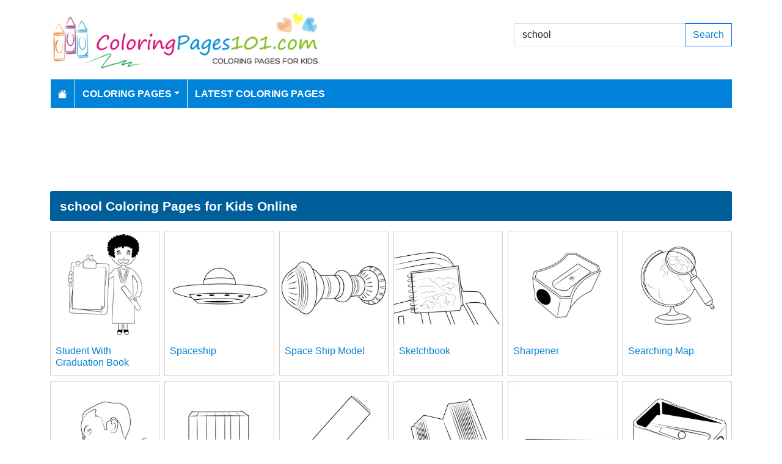

--- FILE ---
content_type: text/html; charset=utf-8
request_url: https://www.coloringpages101.com/search/school/pg-14
body_size: 4579
content:
<!DOCTYPE html>
<html>
<head>
    <meta charset="utf-8" />
    <meta name="viewport" content="width=device-width, initial-scale=1.0" />
    <title>395 school coloring pages (Free PDF Printables Download)</title>
    <meta name="description" content="We have 395 school printable coloring pages free to download for kids" />
    <meta name="keywords" content="school coloring pages, printable school, download school coloring pages, free school coloring, coloring pages of school, free download school coloring pages" />
    <link rel="apple-touch-icon" sizes="180x180" href="/apple-touch-icon.png">
<link rel="icon" type="image/png" sizes="32x32" href="/favicon-32x32.png">
<link rel="icon" type="image/png" sizes="16x16" href="/favicon-16x16.png">
<link rel="manifest" href="/site.webmanifest">
<link rel="mask-icon" href="/safari-pinned-tab.svg" color="#5bbad5">
<meta name="msapplication-TileColor" content="#da532c">
<meta name="theme-color" content="#ffffff">
<meta name="p:domain_verify" content="4dea89f9d78b6bc8e78d8cbe3026a586"/>
    
    
        <link href="https://cdn.jsdelivr.net/npm/bootstrap@5.3.6/dist/css/bootstrap.min.css" rel="stylesheet" integrity="sha384-4Q6Gf2aSP4eDXB8Miphtr37CMZZQ5oXLH2yaXMJ2w8e2ZtHTl7GptT4jmndRuHDT" crossorigin="anonymous">
        <link rel="stylesheet" href="/themes/ColoringPages101/site.min.css" />
    
    
    


    
    <script async src="//pagead2.googlesyndication.com/pagead/js/adsbygoogle.js"></script>

</head>
<body>
    
<header>
    <div class="container">

        <div class="row">
            <div class="col-sm-5"><a href="/"><img src="/themes/coloringpages101/images/logo.png" class="img-fluid w-100 my-3" width="550" height="100" alt="Logo" /></a></div>
            <div class="col-sm-3 align-self-center text-center">

            </div>
            <div class="col-sm-4 d-flex align-items-center">
                <form class="w-100" action="/search" method="post">
                    <div class="input-group mb-3">
                        <input type="text" class="form-control" placeholder="Search Coloring Pages" aria-label="Search Coloring Pages" aria-describedby="button-addon2" name="search" value="school">
                        <div class="input-group-append">
                            <button class="btn btn-outline-primary" type="submit" id="button-addon2" name="btnSearch" value="1">Search</button>
                        </div>

                    </div>
                </form>
            </div>
        </div>

        <nav class="navbar navbar-dark navbar-expand-md">
            <button class="navbar-toggler" type="button" data-bs-toggle="collapse" data-bs-target="#navbarCollapse"
                    aria-controls="navbarCollapse" aria-expanded="false" aria-label="Toggle navigation">
                <span class="navbar-toggler-icon"></span>
            </button>
            <div class="collapse navbar-collapse" id="navbarCollapse">
                <ul class="navbar-nav">
                    <li class="nav-item">
                        <a class="nav-link" href="/">
                            <svg xmlns="http://www.w3.org/2000/svg" width="16" height="16" fill="currentColor" class="bi bi-house-fill" viewBox="0 0 16 16">
                                <path d="M8.707 1.5a1 1 0 0 0-1.414 0L.646 8.146a.5.5 0 0 0 .708.708L8 2.207l6.646 6.647a.5.5 0 0 0 .708-.708L13 5.793V2.5a.5.5 0 0 0-.5-.5h-1a.5.5 0 0 0-.5.5v1.293z" />
                                <path d="m8 3.293 6 6V13.5a1.5 1.5 0 0 1-1.5 1.5h-9A1.5 1.5 0 0 1 2 13.5V9.293z" />
                            </svg>
                        </a>
                    </li>
                    <li class="nav-item dropdown">
                        <a class="nav-link dropdown-toggle" href="/coloring-pages-for-kids" id="navbarDropdown" role="button" data-bs-toggle="dropdown" aria-haspopup="true" aria-expanded="false">Coloring Pages</a>

                        <ul class="dropdown-menu multi-column columns-2" aria-labelledby="navbarDropdown">
                            <div class="row g-0">
                                    <div class="col-6">
                                        <ul class="multi-column-dropdown">
                                                <li><a class="dropdown-item" href="/Activities-coloring-pages">Activities</a></li>
                                                <li><a class="dropdown-item" href="/Animals-coloring-pages">Animals</a></li>
                                                <li><a class="dropdown-item" href="/Animated-Movies-coloring-pages">Animated Movies</a></li>
                                                <li><a class="dropdown-item" href="/Animated-TV-Series-coloring-pages">Animated Series</a></li>
                                                <li><a class="dropdown-item" href="/Anime-and-Manga-coloring-pages">Anime and Manga</a></li>
                                                <li><a class="dropdown-item" href="/Architectures-coloring-pages">Architectures</a></li>
                                                <li><a class="dropdown-item" href="/Cartoon-Characters-coloring-pages">Cartoon Characters</a></li>
                                                <li><a class="dropdown-item" href="/Cartoon-Movies-coloring-pages">Cartoon Movies</a></li>
                                                <li><a class="dropdown-item" href="/Cartoons-coloring-pages">Cartoons</a></li>
                                                <li><a class="dropdown-item" href="/Comics-coloring-pages">Comics</a></li>
                                                <li><a class="dropdown-item" href="/Countries-coloring-pages">Countries</a></li>
                                                <li><a class="dropdown-item" href="/Education-coloring-pages">Education</a></li>
                                                <li><a class="dropdown-item" href="/Entertainment-coloring-pages">Entertainment</a></li>
                                                <li><a class="dropdown-item" href="/Everyday-Objects-coloring-pages">Everyday Objects</a></li>
                                                <li><a class="dropdown-item" href="/Famous-Artist-coloring-pages">Famous Artist</a></li>
                                                <li><a class="dropdown-item" href="/Fantasy-and-Sci-Fi-coloring-pages">Fantasy and Sci-Fi</a></li>
                                                <li><a class="dropdown-item" href="/Fashion-coloring-pages">Fashion</a></li>
                                                <li><a class="dropdown-item" href="/Film--TV-coloring-pages">Film &amp; TV</a></li>
                                                <li><a class="dropdown-item" href="/Flowers-coloring-pages">Flowers</a></li>
                                                <li><a class="dropdown-item" href="/Food--Drinks-coloring-pages">Food &amp; Drinks</a></li>
                                        </ul>
                                    </div>
                                    <div class="col-6">
                                        <ul class="multi-column-dropdown">
                                                <li><a class="dropdown-item" href="/Fruits-coloring-pages">Fruits</a></li>
                                                <li><a class="dropdown-item" href="/Good-Habits-coloring-pages">Good Habits</a></li>
                                                <li><a class="dropdown-item" href="/Holidays-coloring-pages">Holidays</a></li>
                                                <li><a class="dropdown-item" href="/Home--Office-coloring-pages">Home &amp; Office</a></li>
                                                <li><a class="dropdown-item" href="/Military-coloring-pages">Military</a></li>
                                                <li><a class="dropdown-item" href="/Musical-Instruments-coloring-pages">Musical Instruments</a></li>
                                                <li><a class="dropdown-item" href="/Mythical-Creatures-coloring-pages">Mythical Creatures</a></li>
                                                <li><a class="dropdown-item" href="/Natural-World-coloring-pages">Natural World</a></li>
                                                <li><a class="dropdown-item" href="/Nature-coloring-pages">Nature</a></li>
                                                <li><a class="dropdown-item" href="/Other-coloring-pages">Other</a></li>
                                                <li><a class="dropdown-item" href="/Peoples-coloring-pages">Peoples</a></li>
                                                <li><a class="dropdown-item" href="/Plants--Trees-coloring-pages">Plants &amp; Trees</a></li>
                                                <li><a class="dropdown-item" href="/Princess-coloring-pages">Princess</a></li>
                                                <li><a class="dropdown-item" href="/Religions-coloring-pages">Religions</a></li>
                                                <li><a class="dropdown-item" href="/Sports-coloring-pages">Sports</a></li>
                                                <li><a class="dropdown-item" href="/Technology-coloring-pages">Technology</a></li>
                                                <li><a class="dropdown-item" href="/Toys-coloring-pages">Toys</a></li>
                                                <li><a class="dropdown-item" href="/Transport-coloring-pages">Transport</a></li>
                                                <li><a class="dropdown-item" href="/Vegetables-coloring-pages">Vegetables</a></li>
                                                <li><a class="dropdown-item" href="/Video-Games-coloring-pages">Video Games</a></li>
                                        </ul>
                                    </div>
                            </div>
                        </ul>
                    </li>

                    <li class="nav-item">
                        <a class="nav-link" href="/latest-coloring-pages">Latest Coloring Pages</a>
                    </li>



                </ul>
            </div>
        </nav>
    </div>
</header>
<div class="container mt-2 topbanner">
            <div class="row d-print-none">
            <div class="col-12">
                <div style="mb-2" style="height: 120px;">
<!-- ColoringPages101 -->
<ins class="adsbygoogle"
     style="display:block;width:100%;height:120px;"
     data-ad-client="ca-pub-5462037705331087"
     data-ad-slot="7261089452"></ins>
</div>
            </div>
        </div>

</div>
    
<div class="container my-2">
    <h1>school Coloring Pages for Kids Online</h1>

            <div class="row my-2 g-2">
                    <div class="col-lg-2 col-md-3 col-6">
                        <div class="card image-box h-100">
        <a href="/Back-to-School-coloring-pages/93538-Student-With-Graduation-Book-coloring-page"><img class="card-img-top img-fluid" src="/coloring-pages/Education/Back-to-School/Student-With-Graduation-Book-thumb.webp" alt="Student With Graduation Book Free Coloring Page for Kids" width="250" height="250"></a>

    <div class="card-body">
        <h5 class="card-title"><a href="/Back-to-School-coloring-pages/93538-Student-With-Graduation-Book-coloring-page">Student With Graduation Book</a></h5>
    </div>
</div>
                    </div>
                    <div class="col-lg-2 col-md-3 col-6">
                        <div class="card image-box h-100">
        <a href="/Back-to-School-coloring-pages/93537-Spaceship-coloring-page"><img class="card-img-top img-fluid" src="/coloring-pages/Education/Back-to-School/Spaceship-thumb.webp" alt="Spaceship Free Coloring Page for Kids" width="250" height="250"></a>

    <div class="card-body">
        <h5 class="card-title"><a href="/Back-to-School-coloring-pages/93537-Spaceship-coloring-page">Spaceship</a></h5>
    </div>
</div>
                    </div>
                    <div class="col-lg-2 col-md-3 col-6">
                        <div class="card image-box h-100">
        <a href="/Back-to-School-coloring-pages/93536-Space-Ship-Model-coloring-page"><img class="card-img-top img-fluid" src="/coloring-pages/Education/Back-to-School/Space-Ship-Model-thumb.webp" alt="Space Ship Model Free Coloring Page for Kids" width="250" height="250"></a>

    <div class="card-body">
        <h5 class="card-title"><a href="/Back-to-School-coloring-pages/93536-Space-Ship-Model-coloring-page">Space Ship Model</a></h5>
    </div>
</div>
                    </div>
                    <div class="col-lg-2 col-md-3 col-6">
                        <div class="card image-box h-100">
        <a href="/Back-to-School-coloring-pages/93535-Sketchbook-coloring-page"><img class="card-img-top img-fluid" src="/coloring-pages/Education/Back-to-School/Sketchbook-thumb.webp" alt="Sketchbook Free Coloring Page for Kids" width="250" height="250"></a>

    <div class="card-body">
        <h5 class="card-title"><a href="/Back-to-School-coloring-pages/93535-Sketchbook-coloring-page">Sketchbook</a></h5>
    </div>
</div>
                    </div>
                    <div class="col-lg-2 col-md-3 col-6">
                        <div class="card image-box h-100">
        <a href="/Back-to-School-coloring-pages/93534-Sharpener-coloring-page"><img class="card-img-top img-fluid" src="/coloring-pages/Education/Back-to-School/Sharpener-thumb.webp" alt="Sharpener Free Coloring Page for Kids" width="250" height="250"></a>

    <div class="card-body">
        <h5 class="card-title"><a href="/Back-to-School-coloring-pages/93534-Sharpener-coloring-page">Sharpener</a></h5>
    </div>
</div>
                    </div>
                    <div class="col-lg-2 col-md-3 col-6">
                        <div class="card image-box h-100">
        <a href="/Back-to-School-coloring-pages/93533-Searching-Map-coloring-page"><img class="card-img-top img-fluid" src="/coloring-pages/Education/Back-to-School/Searching-Map-thumb.webp" alt="Searching Map Free Coloring Page for Kids" width="250" height="250"></a>

    <div class="card-body">
        <h5 class="card-title"><a href="/Back-to-School-coloring-pages/93533-Searching-Map-coloring-page">Searching Map</a></h5>
    </div>
</div>
                    </div>
                    <div class="col-lg-2 col-md-3 col-6">
                        <div class="card image-box h-100">
        <a href="/Back-to-School-coloring-pages/93532-Schoolboy-coloring-page"><img class="card-img-top img-fluid" src="/coloring-pages/Education/Back-to-School/Schoolboy-thumb.webp" alt="Schoolboy Free Coloring Page for Kids" width="250" height="250"></a>

    <div class="card-body">
        <h5 class="card-title"><a href="/Back-to-School-coloring-pages/93532-Schoolboy-coloring-page">Schoolboy</a></h5>
    </div>
</div>
                    </div>
                    <div class="col-lg-2 col-md-3 col-6">
                        <div class="card image-box h-100">
        <a href="/Back-to-School-coloring-pages/93531-Row-Of-Colorful-Books-coloring-page"><img class="card-img-top img-fluid" src="/coloring-pages/Education/Back-to-School/Row-Of-Colorful-Books-thumb.webp" alt="Row Of Colorful Books Free Coloring Page for Kids" width="250" height="250"></a>

    <div class="card-body">
        <h5 class="card-title"><a href="/Back-to-School-coloring-pages/93531-Row-Of-Colorful-Books-coloring-page">Row Of Colorful Books</a></h5>
    </div>
</div>
                    </div>
                    <div class="col-lg-2 col-md-3 col-6">
                        <div class="card image-box h-100">
        <a href="/Back-to-School-coloring-pages/93530-Permanent-Marker-coloring-page"><img class="card-img-top img-fluid" src="/coloring-pages/Education/Back-to-School/Permanent-Marker-thumb.webp" alt="Permanent Marker Free Coloring Page for Kids" width="250" height="250"></a>

    <div class="card-body">
        <h5 class="card-title"><a href="/Back-to-School-coloring-pages/93530-Permanent-Marker-coloring-page">Permanent Marker</a></h5>
    </div>
</div>
                    </div>
                    <div class="col-lg-2 col-md-3 col-6">
                        <div class="card image-box h-100">
        <a href="/Back-to-School-coloring-pages/93529-Old-Big-Book-coloring-page"><img class="card-img-top img-fluid" src="/coloring-pages/Education/Back-to-School/Old-Big-Book-thumb.webp" alt="Old Big Book Free Coloring Page for Kids" width="250" height="250"></a>

    <div class="card-body">
        <h5 class="card-title"><a href="/Back-to-School-coloring-pages/93529-Old-Big-Book-coloring-page">Old Big Book</a></h5>
    </div>
</div>
                    </div>
                    <div class="col-lg-2 col-md-3 col-6">
                        <div class="card image-box h-100">
        <a href="/Back-to-School-coloring-pages/93528-Pencil-coloring-page"><img class="card-img-top img-fluid" src="/coloring-pages/Education/Back-to-School/Pencil-thumb.webp" alt="Pencil Free Coloring Page for Kids" width="250" height="250"></a>

    <div class="card-body">
        <h5 class="card-title"><a href="/Back-to-School-coloring-pages/93528-Pencil-coloring-page">Pencil</a></h5>
    </div>
</div>
                    </div>
                    <div class="col-lg-2 col-md-3 col-6">
                        <div class="card image-box h-100">
        <a href="/Back-to-School-coloring-pages/93527-Pencil-Sharpener-coloring-page"><img class="card-img-top img-fluid" src="/coloring-pages/Education/Back-to-School/Pencil-Sharpener-thumb.webp" alt="Pencil Sharpener Free Coloring Page for Kids" width="250" height="250"></a>

    <div class="card-body">
        <h5 class="card-title"><a href="/Back-to-School-coloring-pages/93527-Pencil-Sharpener-coloring-page">Pencil Sharpener</a></h5>
    </div>
</div>
                    </div>
            </div>
        <div class="row d-print-none">
            <div class="col-12">
                <div style="mb-2" style="height: 120px;">
<!-- ColoringPages101 -->
<ins class="adsbygoogle"
     style="display:block;width:100%;height:120px;"
     data-ad-client="ca-pub-5462037705331087"
     data-ad-slot="7261089452"></ins>
</div>
            </div>
        </div>
            <div class="row my-2 g-2">
                    <div class="col-lg-2 col-md-3 col-6">
                        <div class="card image-box h-100">
        <a href="/Back-to-School-coloring-pages/93526-Paper-Clipboard-coloring-page"><img class="card-img-top lazy img-fluid" data-src="/coloring-pages/Education/Back-to-School/Paper-Clipboard-thumb.webp" alt="Paper Clipboard Free Coloring Page for Kids" width="250" height="250"></a>

    <div class="card-body">
        <h5 class="card-title"><a href="/Back-to-School-coloring-pages/93526-Paper-Clipboard-coloring-page">Paper Clipboard</a></h5>
    </div>
</div>
                    </div>
                    <div class="col-lg-2 col-md-3 col-6">
                        <div class="card image-box h-100">
        <a href="/Back-to-School-coloring-pages/93525-Painted-Pencil-coloring-page"><img class="card-img-top lazy img-fluid" data-src="/coloring-pages/Education/Back-to-School/Painted-Pencil-thumb.webp" alt="Painted Pencil Free Coloring Page for Kids" width="250" height="250"></a>

    <div class="card-body">
        <h5 class="card-title"><a href="/Back-to-School-coloring-pages/93525-Painted-Pencil-coloring-page">Painted Pencil</a></h5>
    </div>
</div>
                    </div>
                    <div class="col-lg-2 col-md-3 col-6">
                        <div class="card image-box h-100">
        <a href="/Back-to-School-coloring-pages/93524-Paint-Brushes-coloring-page"><img class="card-img-top lazy img-fluid" data-src="/coloring-pages/Education/Back-to-School/Paint-Brushes-thumb.webp" alt="Paint Brushes Free Coloring Page for Kids" width="250" height="250"></a>

    <div class="card-body">
        <h5 class="card-title"><a href="/Back-to-School-coloring-pages/93524-Paint-Brushes-coloring-page">Paint Brushes</a></h5>
    </div>
</div>
                    </div>
                    <div class="col-lg-2 col-md-3 col-6">
                        <div class="card image-box h-100">
        <a href="/Back-to-School-coloring-pages/93523-Paint-Box-coloring-page"><img class="card-img-top lazy img-fluid" data-src="/coloring-pages/Education/Back-to-School/Paint-Box-thumb.webp" alt="Paint Box Free Coloring Page for Kids" width="250" height="250"></a>

    <div class="card-body">
        <h5 class="card-title"><a href="/Back-to-School-coloring-pages/93523-Paint-Box-coloring-page">Paint Box</a></h5>
    </div>
</div>
                    </div>
                    <div class="col-lg-2 col-md-3 col-6">
                        <div class="card image-box h-100">
        <a href="/Back-to-School-coloring-pages/93522-Opened-Book-coloring-page"><img class="card-img-top lazy img-fluid" data-src="/coloring-pages/Education/Back-to-School/Opened-Book-thumb.webp" alt="Opened Book Free Coloring Page for Kids" width="250" height="250"></a>

    <div class="card-body">
        <h5 class="card-title"><a href="/Back-to-School-coloring-pages/93522-Opened-Book-coloring-page">Opened Book</a></h5>
    </div>
</div>
                    </div>
                    <div class="col-lg-2 col-md-3 col-6">
                        <div class="card image-box h-100">
        <a href="/Back-to-School-coloring-pages/93521-Open-Book-coloring-page"><img class="card-img-top lazy img-fluid" data-src="/coloring-pages/Education/Back-to-School/Open-Book-thumb.webp" alt="Open Book Free Coloring Page for Kids" width="250" height="250"></a>

    <div class="card-body">
        <h5 class="card-title"><a href="/Back-to-School-coloring-pages/93521-Open-Book-coloring-page">Open Book</a></h5>
    </div>
</div>
                    </div>
                    <div class="col-lg-2 col-md-3 col-6">
                        <div class="card image-box h-100">
        <a href="/Back-to-School-coloring-pages/93520-One-Pencil-coloring-page"><img class="card-img-top lazy img-fluid" data-src="/coloring-pages/Education/Back-to-School/One-Pencil-thumb.webp" alt="One Pencil Free Coloring Page for Kids" width="250" height="250"></a>

    <div class="card-body">
        <h5 class="card-title"><a href="/Back-to-School-coloring-pages/93520-One-Pencil-coloring-page">One Pencil</a></h5>
    </div>
</div>
                    </div>
                    <div class="col-lg-2 col-md-3 col-6">
                        <div class="card image-box h-100">
        <a href="/Back-to-School-coloring-pages/93519-Old-Cooking-Books-coloring-page"><img class="card-img-top lazy img-fluid" data-src="/coloring-pages/Education/Back-to-School/Old-Cooking-Books-thumb.webp" alt="Old Cooking Books Free Coloring Page for Kids" width="250" height="250"></a>

    <div class="card-body">
        <h5 class="card-title"><a href="/Back-to-School-coloring-pages/93519-Old-Cooking-Books-coloring-page">Old Cooking Books</a></h5>
    </div>
</div>
                    </div>
                    <div class="col-lg-2 col-md-3 col-6">
                        <div class="card image-box h-100">
        <a href="/Back-to-School-coloring-pages/93518-Old-Books-coloring-page"><img class="card-img-top lazy img-fluid" data-src="/coloring-pages/Education/Back-to-School/Old-Books-thumb.webp" alt="Old Books Free Coloring Page for Kids" width="250" height="250"></a>

    <div class="card-body">
        <h5 class="card-title"><a href="/Back-to-School-coloring-pages/93518-Old-Books-coloring-page">Old Books</a></h5>
    </div>
</div>
                    </div>
                    <div class="col-lg-2 col-md-3 col-6">
                        <div class="card image-box h-100">
        <a href="/Back-to-School-coloring-pages/93517-Artist-Canvas-Palette-coloring-page"><img class="card-img-top lazy img-fluid" data-src="/coloring-pages/Education/Back-to-School/Artist-Canvas-Palette-thumb.webp" alt="Artist Canvas Palette Free Coloring Page for Kids" width="250" height="250"></a>

    <div class="card-body">
        <h5 class="card-title"><a href="/Back-to-School-coloring-pages/93517-Artist-Canvas-Palette-coloring-page">Artist Canvas Palette</a></h5>
    </div>
</div>
                    </div>
                    <div class="col-lg-2 col-md-3 col-6">
                        <div class="card image-box h-100">
        <a href="/Curious-George-coloring-pages/91755-George-And-Girl-Goes-To-School-coloring-page"><img class="card-img-top lazy img-fluid" data-src="/coloring-pages/Animated-Series/Curious-George/George-And-Girl-Goes-To-School-thumb.webp" alt="George And Girl Goes To School Free Coloring Page for Kids" width="250" height="250"></a>

    <div class="card-body">
        <h5 class="card-title"><a href="/Curious-George-coloring-pages/91755-George-And-Girl-Goes-To-School-coloring-page">George And Girl Goes To School</a></h5>
    </div>
</div>
                    </div>
                    <div class="col-lg-2 col-md-3 col-6">
                        <div class="card image-box h-100">
        <a href="/Charley-and-Mimmo-coloring-pages/91636-Charley-Going-To-School-coloring-page"><img class="card-img-top lazy img-fluid" data-src="/coloring-pages/Animated-Series/Charley-and-Mimmo/Charley-Going-To-School-thumb.webp" alt="Charley Going To School Free Coloring Page for Kids" width="250" height="250"></a>

    <div class="card-body">
        <h5 class="card-title"><a href="/Charley-and-Mimmo-coloring-pages/91636-Charley-Going-To-School-coloring-page">Charley Going To School</a></h5>
    </div>
</div>
                    </div>
            </div>
        <div class="row d-print-none">
            <div class="col-12">
                <div style="mb-2" style="height: 120px;">
<!-- ColoringPages101 -->
<ins class="adsbygoogle"
     style="display:block;width:100%;height:120px;"
     data-ad-client="ca-pub-5462037705331087"
     data-ad-slot="7261089452"></ins>
</div>
            </div>
        </div>
        <div class="my-4">
            <nav><ul class="pagination justify-content-center">
<li class="page-item"><a class="page-link" href="/search/school/pg-1">First</a></li>
<li class="page-item"><a class="page-link" href="/search/school/pg-13">Previous</a></li>
<li class="page-item"><a class="page-link" href="/search/school/pg-8">8</a></li>
<li class="page-item"><a class="page-link" href="/search/school/pg-9">9</a></li>
<li class="page-item"><a class="page-link" href="/search/school/pg-10">10</a></li>
<li class="page-item"><a class="page-link" href="/search/school/pg-11">11</a></li>
<li class="page-item"><a class="page-link" href="/search/school/pg-12">12</a></li>
<li class="page-item"><a class="page-link" href="/search/school/pg-13">13</a></li>
<li class="page-item active"><a class="page-link" href="/search/school/pg-14">14</a></li>
<li class="page-item"><a class="page-link" href="/search/school/pg-15">15</a></li>
<li class="page-item"><a class="page-link" href="/search/school/pg-16">16</a></li>
<li class="page-item"><a class="page-link" href="/search/school/pg-17">17</a></li>
<li class="page-item"><a class="page-link" href="/search/school/pg-15">Next</a></li>
<li class="page-item"><a class="page-link" href="/search/school/pg-17">Last</a></li>
</ul></nav>

        </div>

</div>
    <footer>
    <div class="bg-dark py-4">
        <div class="container">
            <div class="row">

                <div class="col-lg-2">
                        <p>Information</p>
                        <ul class="fa-ul">
                                <li><i class="fa-li fa fa-arrow-right"></i><a href="/contactus">Contact Us</a></li>
                                <li><i class="fa-li fa fa-arrow-right"></i><a href="/pages/privacy-policy">Privacy Policy</a></li>
                        </ul>
                </div>
                <div class="col-lg-2">
                </div>
                <div class="col-lg-4">
                    <p>Follow Us</p>



                </div>
                <div class="col-lg-4">
                    <form action="/mailinglist" method="post">
    <p>Please enter your email address below</p>
    <div class="input-group">
        <input type="email" class="form-control" placeholder="Enter your email address" name="email">
        <div class="input-group-append">
            <button class="btn btn-primary" type="submit" id="button-addon2" name="btnSearch">Submit</button>
        </div>
    </div>
</form>
                </div>
            </div>
        </div>
    </div>
    <div class="bg-dark1 py-2">
        <div class="container">
            <div class="d-flex justify-content-between align-items-center">
                <div> Copyright © 2026 ColoringPages101.com. All rights reserved.</div>
            </div>

        </div>

    </div>

</footer>
    
        <script src="https://cdn.jsdelivr.net/npm/bootstrap@5.3.6/dist/js/bootstrap.bundle.min.js" integrity="sha384-j1CDi7MgGQ12Z7Qab0qlWQ/Qqz24Gc6BM0thvEMVjHnfYGF0rmFCozFSxQBxwHKO" crossorigin="anonymous"></script>
        <script src="https://cdn.jsdelivr.net/npm/vanilla-lazyload@19.1.3/dist/lazyload.min.js"></script>
        <script src="/js/site.min.js"></script>
    
    
    

        

    <!-- Default Statcounter code for Coloringpages101.com
http://www.coloringpages101.com -->
<script type="text/javascript">
var sc_project=9781590; 
var sc_invisible=1; 
var sc_security="b3977110"; 
</script>
<script type="text/javascript"
src="https://www.statcounter.com/counter/counter.js"
async></script>
<noscript><div class="statcounter"><a title="Web Analytics
Made Easy - StatCounter" href="https://statcounter.com/"
target="_blank"><img class="statcounter"
src="https://c.statcounter.com/9781590/0/b3977110/1/"
alt="Web Analytics Made Easy -
StatCounter"></a></div></noscript>
<!-- End of Statcounter Code -->

<script type="text/javascript">
    (function(c,l,a,r,i,t,y){
        c[a]=c[a]||function(){(c[a].q=c[a].q||[]).push(arguments)};
        t=l.createElement(r);t.async=1;t.src="https://www.clarity.ms/tag/"+i;
        y=l.getElementsByTagName(r)[0];y.parentNode.insertBefore(t,y);
    })(window, document, "clarity", "script", "k15z0rmrkm");
</script>

<script>
  [].forEach.call(document.querySelectorAll('.adsbygoogle'), function(){
    (adsbygoogle = window.adsbygoogle || []).push({});
});
</script>
    <div class="overlayLoader"></div>
    <div id="ajaxResult"></div>
        
<script defer src="https://static.cloudflareinsights.com/beacon.min.js/vcd15cbe7772f49c399c6a5babf22c1241717689176015" integrity="sha512-ZpsOmlRQV6y907TI0dKBHq9Md29nnaEIPlkf84rnaERnq6zvWvPUqr2ft8M1aS28oN72PdrCzSjY4U6VaAw1EQ==" data-cf-beacon='{"version":"2024.11.0","token":"b952def41f944aae8e40d85ea8006247","r":1,"server_timing":{"name":{"cfCacheStatus":true,"cfEdge":true,"cfExtPri":true,"cfL4":true,"cfOrigin":true,"cfSpeedBrain":true},"location_startswith":null}}' crossorigin="anonymous"></script>
</body>
</html>

--- FILE ---
content_type: text/html; charset=utf-8
request_url: https://www.google.com/recaptcha/api2/aframe
body_size: 269
content:
<!DOCTYPE HTML><html><head><meta http-equiv="content-type" content="text/html; charset=UTF-8"></head><body><script nonce="_JSeGzLFUCF0HR5qCn54dA">/** Anti-fraud and anti-abuse applications only. See google.com/recaptcha */ try{var clients={'sodar':'https://pagead2.googlesyndication.com/pagead/sodar?'};window.addEventListener("message",function(a){try{if(a.source===window.parent){var b=JSON.parse(a.data);var c=clients[b['id']];if(c){var d=document.createElement('img');d.src=c+b['params']+'&rc='+(localStorage.getItem("rc::a")?sessionStorage.getItem("rc::b"):"");window.document.body.appendChild(d);sessionStorage.setItem("rc::e",parseInt(sessionStorage.getItem("rc::e")||0)+1);localStorage.setItem("rc::h",'1769363776164');}}}catch(b){}});window.parent.postMessage("_grecaptcha_ready", "*");}catch(b){}</script></body></html>